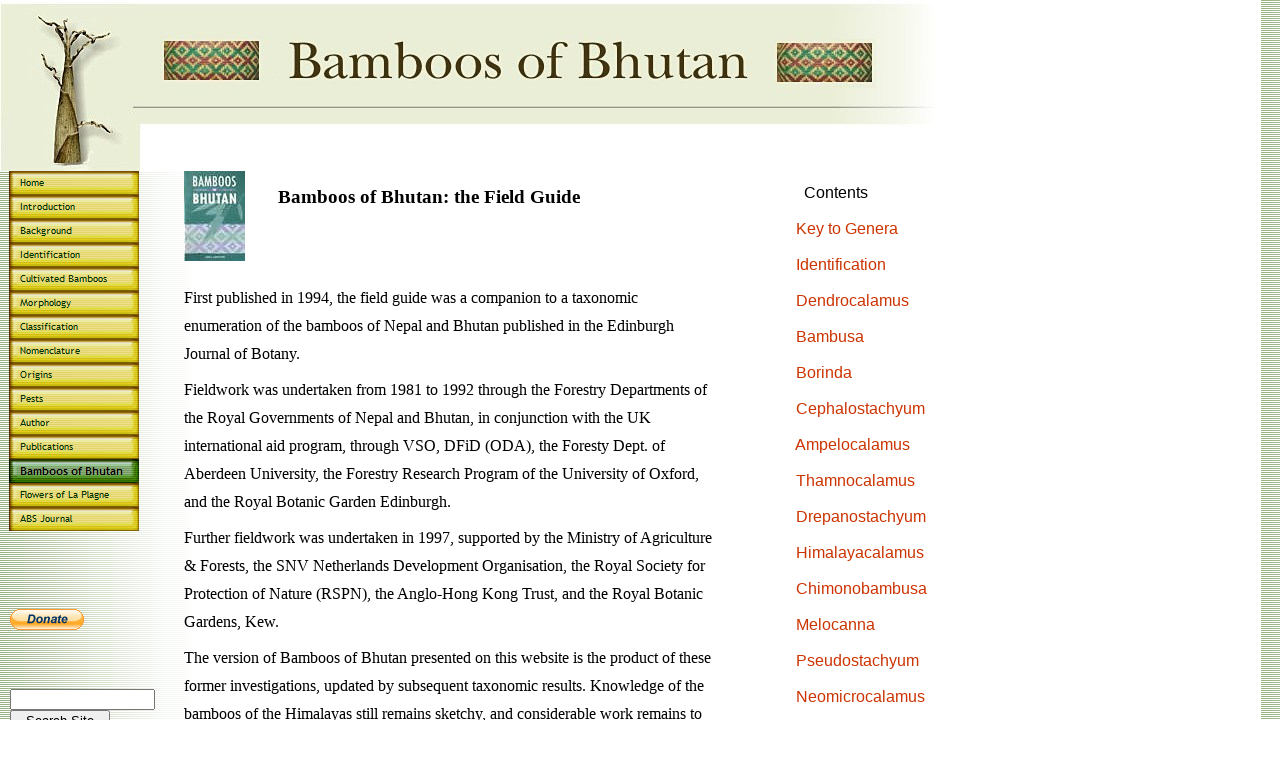

--- FILE ---
content_type: text/html
request_url: http://bamboo-identification.co.uk/html/bamboos_of_bhutan.html
body_size: 9428
content:

<!DOCTYPE HTML PUBLIC "-//W3C//DTD HTML 4.01 Transitional//EN">
<html>
<head>
<title>Bamboos of Bhutan</title>
<meta http-equiv="Content-Type" content="text/html; charset=ISO-8859-1">
<meta name="Generator" content="NetObjects Fusion 10 for Windows"><META NAME="author" CONTENT="Chris Stapleton">
<META NAME="expires" CONTENT="NEVER">
<META NAME="publisher" CONTENT="Chris Stapleton">
<META NAME="copyright" CONTENT="Chris Stapleton">
<META NAME="page-topic" CONTENT="Home and Garden">
<META NAME="keywords" CONTENT="bamboo identification, Bhutanese bamboo, Bhutan">
<META NAME="description" CONTENT="Identification guide for bamboos of Bhutan">
<META NAME="page-type" CONTENT="Educational">
<META NAME="robots" CONTENT="INDEX,FOLLOW">
<META NAME="audience" CONTENT="All">
<script type="text/javascript">
<!--
var F_A,F_B,F_CH,F_CL,F_DB,F_E,F_F,F_L,F_MT,F_MV,F_R,F_SE,F_SU,F_U,F_HR,F_MU,F_MD;
function F_e(){} function F_n(){} function F_onLoaded(){}
function F_loadRollover(){} function F_roll(){}
//-->
</script>
<script type="text/javascript">
<!--
document.write("<script src=\"../assets/validation.js\"><\/script>");
document.write("<script src=\"../assets/script.js\"><\/script>");
document.write("<script src=\"../assets/effects.js\"><\/script>");
//-->
</script>
<script type="text/javascript" src="../assets/rollover.js"></script>
<script type="text/javascript">
<!--
function F_doLoaded() {
	document.main = new F_cMain();
	document.objectModel = new Object();
	F_OM('Layout','LayoutLYR', 'doc', '', new Array());
	F_OM('LayoutRegion13' , 'LayoutRegion13LYR', 'lyr', 'Layout',new Array(
	'Mouse Over','LayoutRegion13','help','',1),'',0);
	F_pageLoaded('Layout');
}
//-->
</script>
<link rel="stylesheet" type="text/css" href="../html/fusion.css"><link rel="stylesheet" type="text/css" href="../html/style.css"><link rel="stylesheet" type="text/css" href="../html/site.css"><style type="text/css" title="NOF_STYLE_SHEET">
<!--
div#LayoutLYR { }

div#NavigationBar1_1LYR { 
position:absolute; visibility:hidden; top:0; left:0; z-index:1001;
}
div#NavigationBar1_2LYR { 
position:absolute; visibility:hidden; top:0; left:0; z-index:1002;
}
div#NavigationBar1_3LYR { 
position:absolute; visibility:hidden; top:0; left:0; z-index:1003;
}
div#NavigationBar1_4LYR { 
position:absolute; visibility:hidden; top:0; left:0; z-index:1004;
}
div#NavigationBar1_5LYR { 
position:absolute; visibility:hidden; top:0; left:0; z-index:1005;
}
div#NavigationBar1_6LYR { 
position:absolute; visibility:hidden; top:0; left:0; z-index:1006;
}
div#NavigationBar1_7LYR { 
position:absolute; visibility:hidden; top:0; left:0; z-index:1007;
}
div#NavigationBar1_8LYR { 
position:absolute; visibility:hidden; top:0; left:0; z-index:1008;
}
div#NavigationBar1_9LYR { 
position:absolute; visibility:hidden; top:0; left:0; z-index:1009;
}
div#NavigationBar1_10LYR { 
position:absolute; visibility:hidden; top:0; left:0; z-index:1010;
}
div#NavigationBar1_11LYR { 
position:absolute; visibility:hidden; top:0; left:0; z-index:1011;
}
div#NavigationBar1_12LYR { 
position:absolute; visibility:hidden; top:0; left:0; z-index:1012;
}
div#NavigationBar1_13LYR { 
position:absolute; visibility:hidden; top:0; left:0; z-index:1013;
}
div#NavigationBar1_14LYR { 
position:absolute; visibility:hidden; top:0; left:0; z-index:1014;
}
div#NavigationBar1_15LYR { 
position:absolute; visibility:hidden; top:0; left:0; z-index:1015;
}
div#NavigationBar1_16LYR { 
position:absolute; visibility:hidden; top:0; left:0; z-index:1016;
}
div#NavigationBar1_17LYR { 
position:absolute; visibility:hidden; top:0; left:0; z-index:1017;
}
div#NavigationBar1_18LYR { 
position:absolute; visibility:hidden; top:0; left:0; z-index:1018;
}
div#NavigationBar1_19LYR { 
position:absolute; visibility:hidden; top:0; left:0; z-index:1019;
}
div#NavigationBar1_20LYR { 
position:absolute; visibility:hidden; top:0; left:0; z-index:1020;
}
div#NavigationBar1_21LYR { 
position:absolute; visibility:hidden; top:0; left:0; z-index:1021;
}
div#NavigationBar1_22LYR { 
position:absolute; visibility:hidden; top:0; left:0; z-index:1022;
}
div#NavigationBar1_23LYR { 
position:absolute; visibility:hidden; top:0; left:0; z-index:1023;
}
div#NavigationBar1_24LYR { 
position:absolute; visibility:hidden; top:0; left:0; z-index:1024;
}
div#NavigationBar1_25LYR { 
position:absolute; visibility:hidden; top:0; left:0; z-index:1025;
}
div#NavigationBar1_26LYR { 
position:absolute; visibility:hidden; top:0; left:0; z-index:1026;
}
div#NavigationBar1_27LYR { 
position:absolute; visibility:hidden; top:0; left:0; z-index:1027;
}
div#NavigationBar1_28LYR { 
position:absolute; visibility:hidden; top:0; left:0; z-index:1028;
}
div#NavigationBar1_29LYR { 
position:absolute; visibility:hidden; top:0; left:0; z-index:1029;
}
div#NavigationBar1_30LYR { 
position:absolute; visibility:hidden; top:0; left:0; z-index:1030;
}
div#NavigationBar1_31LYR { 
position:absolute; visibility:hidden; top:0; left:0; z-index:1031;
}
div#NavigationBar1_32LYR { 
position:absolute; visibility:hidden; top:0; left:0; z-index:1032;
}
div#NavigationBar1_33LYR { 
position:absolute; visibility:hidden; top:0; left:0; z-index:1033;
}
div#NavigationBar1_34LYR { 
position:absolute; visibility:hidden; top:0; left:0; z-index:1034;
}
div#NavigationBar1_35LYR { 
position:absolute; visibility:hidden; top:0; left:0; z-index:1035;
}
div#NavigationBar1_36LYR { 
position:absolute; visibility:hidden; top:0; left:0; z-index:1036;
}
div#NavigationBar1_37LYR { 
position:absolute; visibility:hidden; top:0; left:0; z-index:1037;
}
div#NavigationBar1_38LYR { 
position:absolute; visibility:hidden; top:0; left:0; z-index:1038;
}
div#NavigationBar1_39LYR { 
position:absolute; visibility:hidden; top:0; left:0; z-index:1039;
}
div#NavigationBar1_40LYR { 
position:absolute; visibility:hidden; top:0; left:0; z-index:1040;
}
div#NavigationBar1_41LYR { 
position:absolute; visibility:hidden; top:0; left:0; z-index:1041;
}
div#NavigationBar1_42LYR { 
position:absolute; visibility:hidden; top:0; left:0; z-index:1042;
}
div#NavigationBar1_43LYR { 
position:absolute; visibility:hidden; top:0; left:0; z-index:1043;
}
div#NavigationBar1_44LYR { 
position:absolute; visibility:hidden; top:0; left:0; z-index:1044;
}
div#NavigationBar1_45LYR { 
position:absolute; visibility:hidden; top:0; left:0; z-index:1045;
}
div#NavigationBar1_46LYR { 
position:absolute; visibility:hidden; top:0; left:0; z-index:1046;
}
div#NavigationBar1_47LYR { 
position:absolute; visibility:hidden; top:0; left:0; z-index:1047;
}
div#NavigationBar1_48LYR { 
position:absolute; visibility:hidden; top:0; left:0; z-index:1048;
}
div#NavigationBar1_49LYR { 
position:absolute; visibility:hidden; top:0; left:0; z-index:1049;
}
div#NavigationBar1_50LYR { 
position:absolute; visibility:hidden; top:0; left:0; z-index:1050;
}
div#NavigationBar1_51LYR { 
position:absolute; visibility:hidden; top:0; left:0; z-index:1051;
}
div#LayoutRegion13LYR { position:relative; top:0; left:0; width:130px; height:63px; z-index:1; }
-->
</style>

</head>
<body onload="F_onLoaded();" style="margin: 0px;">
 <div id="LayoutLYR">
 <table border="0" cellspacing="0" cellpadding="0" width="938">
  <tr valign="top" align="left">
   <td height="171" width="938"><img id="Picture15" height="171" width="938" src="../assets/images/banner8_Bob_3.jpg" border="0" alt="" usemap="#map0"><map name="map0" id="map0"><area shape="rect" alt="Home" title="Home" coords="4,7,135,169" href="../index.html"></map></td>
  </tr>
 </table>
 <table cellpadding="0" cellspacing="0" border="0" width="938">
  <tr valign="top" align="left">
   <td>
    <table border="0" cellspacing="0" cellpadding="0" width="140">
     <tr valign="top" align="left">
      <td height="360"></td>
      <td colspan="4" width="130">
       <table id="NavigationBar1" border="0" cellspacing="0" cellpadding="0" width="130">
        <tr valign="top" align="left">
         <td width="130" height="24"><a href="../index.html" style="cursor:hand; text-decoration:none;" onmouseover="F_loadRollover('NavigationButton1','',0);F_roll('NavigationButton1',1)" onmouseout="F_roll('NavigationButton1',0)"><img id="NavigationButton1" name="NavigationButton1" height="24" width="130" src="../assets/images/autogen/Home_Np1_1.gif" onmouseover="F_loadRollover(this,'Home_NRp2_1.gif',0)" border="0" alt="Home" title="Home"></a></td>
        </tr>
        <tr valign="top" align="left">
         <td width="130" height="24"><a href="../html/introduction.html" style="cursor:hand; text-decoration:none;" onmouseover="F_loadRollover('NavigationButton2','',0);F_roll('NavigationButton2',1)" onmouseout="F_roll('NavigationButton2',0)"><img id="NavigationButton2" name="NavigationButton2" height="24" width="130" src="../assets/images/autogen/Introduction_Np1_1.gif" onmouseover="F_loadRollover(this,'Introduction_NRp2_1.gif',new Array('NavigationBar1_1', 'vertical', 'right', 135, 0))" border="0" alt="Introduction" title="Introduction"></a></td>
        </tr>
        <tr valign="top" align="left">
         <td width="130" height="24"><a href="../html/background.html" style="cursor:hand; text-decoration:none;" onmouseover="F_loadRollover('NavigationButton3','',0);F_roll('NavigationButton3',1)" onmouseout="F_roll('NavigationButton3',0)"><img id="NavigationButton3" name="NavigationButton3" height="24" width="130" src="../assets/images/autogen/Background_Np1_2.gif" onmouseover="F_loadRollover(this,'Background_NRp2_2.gif',0)" border="0" alt="Background" title="Background"></a></td>
        </tr>
        <tr valign="top" align="left">
         <td width="130" height="24"><a href="../html/identification.html" style="cursor:hand; text-decoration:none;" onmouseover="F_loadRollover('NavigationButton4','',0);F_roll('NavigationButton4',1)" onmouseout="F_roll('NavigationButton4',0)"><img id="NavigationButton4" name="NavigationButton4" height="24" width="130" src="../assets/images/autogen/Identification_Np1_1.gif" onmouseover="F_loadRollover(this,'Identification_NRp2_1.gif',new Array('NavigationBar1_2', 'vertical', 'right', 135, 0))" border="0" alt="Identification" title="Identification"></a></td>
        </tr>
        <tr valign="top" align="left">
         <td width="130" height="24"><a href="../html/flora_of_n_america.html" style="cursor:hand; text-decoration:none;" onmouseover="F_loadRollover('NavigationButton5','',0);F_roll('NavigationButton5',1)" onmouseout="F_roll('NavigationButton5',0)"><img id="NavigationButton5" name="NavigationButton5" height="24" width="130" src="../assets/images/autogen/Cultivated_Bamboos_Np1_2.gif" onmouseover="F_loadRollover(this,'Cultivated_Bamboos_NRp2_2.gif',new Array('NavigationBar1_3', 'vertical', 'right', 135, 0))" border="0" alt="Cultivated Bamboos" title="Cultivated Bamboos"></a></td>
        </tr>
        <tr valign="top" align="left">
         <td width="130" height="24"><a href="../html/morphology.html" style="cursor:hand; text-decoration:none;" onmouseover="F_loadRollover('NavigationButton6','',0);F_roll('NavigationButton6',1)" onmouseout="F_roll('NavigationButton6',0)"><img id="NavigationButton6" name="NavigationButton6" height="24" width="130" src="../assets/images/autogen/Morphology_Np1_1.gif" onmouseover="F_loadRollover(this,'Morphology_NRp2_1.gif',new Array('NavigationBar1_4', 'vertical', 'right', 135, 0))" border="0" alt="Morphology" title="Morphology"></a></td>
        </tr>
        <tr valign="top" align="left">
         <td width="130" height="24"><a href="../html/classification.html" style="cursor:hand; text-decoration:none;" onmouseover="F_loadRollover('NavigationButton7','',0);F_roll('NavigationButton7',1)" onmouseout="F_roll('NavigationButton7',0)"><img id="NavigationButton7" name="NavigationButton7" height="24" width="130" src="../assets/images/autogen/Classification_Np1_1.gif" onmouseover="F_loadRollover(this,'Classification_NRp2_1.gif',new Array('NavigationBar1_5', 'vertical', 'right', 135, 0))" border="0" alt="Classification" title="Classification"></a></td>
        </tr>
        <tr valign="top" align="left">
         <td width="130" height="24"><a href="../html/nomenclature.html" style="cursor:hand; text-decoration:none;" onmouseover="F_loadRollover('NavigationButton8','',0);F_roll('NavigationButton8',1)" onmouseout="F_roll('NavigationButton8',0)"><img id="NavigationButton8" name="NavigationButton8" height="24" width="130" src="../assets/images/autogen/Nomenclature_Np1_1.gif" onmouseover="F_loadRollover(this,'Nomenclature_NRp2_1.gif',new Array('NavigationBar1_6', 'vertical', 'right', 135, 0))" border="0" alt="Nomenclature" title="Nomenclature"></a></td>
        </tr>
        <tr valign="top" align="left">
         <td width="130" height="24"><a href="../html/origins.html" style="cursor:hand; text-decoration:none;" onmouseover="F_loadRollover('NavigationButton9','',0);F_roll('NavigationButton9',1)" onmouseout="F_roll('NavigationButton9',0)"><img id="NavigationButton9" name="NavigationButton9" height="24" width="130" src="../assets/images/autogen/Origins_Np1_2.gif" onmouseover="F_loadRollover(this,'Origins_NRp2_2.gif',0)" border="0" alt="Origins" title="Origins"></a></td>
        </tr>
        <tr valign="top" align="left">
         <td width="130" height="24"><a href="../html/pests.html" style="cursor:hand; text-decoration:none;" onmouseover="F_loadRollover('NavigationButton10','',0);F_roll('NavigationButton10',1)" onmouseout="F_roll('NavigationButton10',0)"><img id="NavigationButton10" name="NavigationButton10" height="24" width="130" src="../assets/images/autogen/Pests_Np1_2.gif" onmouseover="F_loadRollover(this,'Pests_NRp2_2.gif',0)" border="0" alt="Pests" title="Pests"></a></td>
        </tr>
        <tr valign="top" align="left">
         <td width="130" height="24"><a href="../html/about_the_author.html" style="cursor:hand; text-decoration:none;" onmouseover="F_loadRollover('NavigationButton11','',0);F_roll('NavigationButton11',1)" onmouseout="F_roll('NavigationButton11',0)"><img id="NavigationButton11" name="NavigationButton11" height="24" width="130" src="../assets/images/autogen/Author_Np1_2.gif" onmouseover="F_loadRollover(this,'Author_NRp2_2.gif',0)" border="0" alt="Author" title="Author"></a></td>
        </tr>
        <tr valign="top" align="left">
         <td width="130" height="24"><a href="../html/publications.html" style="cursor:hand; text-decoration:none;" onmouseover="F_loadRollover('NavigationButton12','',0);F_roll('NavigationButton12',1)" onmouseout="F_roll('NavigationButton12',0)"><img id="NavigationButton12" name="NavigationButton12" height="24" width="130" src="../assets/images/autogen/Publications_Np1_2.gif" onmouseover="F_loadRollover(this,'Publications_NRp2_2.gif',0)" border="0" alt="Publications" title="Publications"></a></td>
        </tr>
        <tr valign="top" align="left">
         <td width="130" height="24"><a href="../html/bamboos_of_bhutan.html" style="cursor:hand; text-decoration:none;" onmouseover="F_loadRollover('NavigationButton13','',0);F_roll('NavigationButton13',1)" onmouseout="F_roll('NavigationButton13',0)"><img id="NavigationButton13" name="NavigationButton13" height="24" width="130" src="../assets/images/autogen/Bamboos_of_Bhutan_Hp3_1.gif" onmouseover="F_loadRollover(this,'Bamboos_of_Bhutan_HRp4_1.gif',new Array('NavigationBar1_7', 'vertical', 'right', 135, 0))" border="0" alt="Bamboos of Bhutan" title="Bamboos of Bhutan"></a></td>
        </tr>
        <tr valign="top" align="left">
         <td width="130" height="24"><a href="../html/flowers_of_la_plagne.html" style="cursor:hand; text-decoration:none;" onmouseover="F_loadRollover('NavigationButton14','',0);F_roll('NavigationButton14',1)" onmouseout="F_roll('NavigationButton14',0)"><img id="NavigationButton14" name="NavigationButton14" height="24" width="130" src="../assets/images/autogen/Flowers_of_La_Plagne_Np1_2.gif" onmouseover="F_loadRollover(this,'Flowers_of_La_Plagne_NRp2_2.gif',0)" border="0" alt="Flowers of La Plagne" title="Flowers of La Plagne"></a></td>
        </tr>
        <tr valign="top" align="left">
         <td width="130" height="24"><a href="../html/abs_journal.html" style="cursor:hand; text-decoration:none;" onmouseover="F_loadRollover('NavigationButton15','',0);F_roll('NavigationButton15',1)" onmouseout="F_roll('NavigationButton15',0)"><img id="NavigationButton15" name="NavigationButton15" height="24" width="130" src="../assets/images/autogen/ABS_Journal_Np1_2.gif" onmouseover="F_loadRollover(this,'ABS_Journal_NRp2_2.gif',new Array('NavigationBar1_8', 'vertical', 'right', 135, 0))" border="0" alt="ABS Journal" title="ABS Journal"></a></td>
        </tr>
       </table>
      </td>
      <td></td>
     </tr>
     <tr valign="top" align="left">
      <td width="9" height="78"><img src="../assets/images/autogen/clearpixel.gif" width="9" height="1" border="0" alt=""></td>
      <td width="1"><img src="../assets/images/autogen/clearpixel.gif" width="1" height="1" border="0" alt=""></td>
      <td width="5"><img src="../assets/images/autogen/clearpixel.gif" width="5" height="1" border="0" alt=""></td>
      <td></td>
      <td width="29"><img src="../assets/images/autogen/clearpixel.gif" width="29" height="1" border="0" alt=""></td>
      <td width="1"><img src="../assets/images/autogen/clearpixel.gif" width="1" height="1" border="0" alt=""></td>
     </tr>
     <tr valign="top" align="left">
      <td colspan="2" height="63"></td>
      <td colspan="4" width="130"><div id="LayoutRegion13LYR"  onmouseover="return(F_e('LayoutRegion13', F_MV))"><form action="https://www.paypal.com/donate" method="post" target="_top">
<input type="hidden" name="hosted_button_id" value="L2QQT3EAPBD32" />
<input type="image" src="https://www.paypalobjects.com/en_GB/i/btn/btn_donate_SM.gif" border="0" name="submit" title="PayPal - The safer, easier way to pay online!" alt="Donate with PayPal button" />
<img alt="" border="0" src="https://www.paypal.com/en_GB/i/scr/pixel.gif" width="1" height="1" />
</form></div>
      </td>
     </tr>
     <tr valign="top" align="left">
      <td colspan="6" height="9"></td>
     </tr>
     <tr valign="top" align="left">
      <td colspan="2"></td>
      <td colspan="4" width="130" class="TextObject">
       <p style="margin-bottom: 0px;"><FORM ACTION="http://search.freefind.com/find.html" METHOD="GET" accept-charset="utf-8" target="_self">
<FONT size=1 face="arial,helvetica" >
<INPUT TYPE="HIDDEN" NAME="id" VALUE="18361160">
<INPUT TYPE="HIDDEN" NAME="pageid" VALUE="r">
<INPUT TYPE="HIDDEN" NAME="mode" VALUE="ALL">
<INPUT type="HIDDEN" name="n" value="0">
<INPUT TYPE="HIDDEN" NAME="_charset_" VALUE="">
<INPUT TYPE="HIDDEN" NAME="bcd" VALUE="&#247;">
<INPUT TYPE="TEXT" NAME="query" SIZE="16"><small> 
<INPUT TYPE="SUBMIT" VALUE="  Search Site  "><br>
</small>powered by <A HREF="http://www.freefind.com">
FreeFind</A></font></FORM>&nbsp;</p>
      </td>
     </tr>
     <tr valign="top" align="left">
      <td colspan="6" height="4"></td>
     </tr>
     <tr valign="top" align="left">
      <td colspan="3" height="30"></td>
      <td width="95"><a href="http://get.adobe.com/uk/reader/otherversions/" target="_blank"><img id="Picture43" height="30" width="95" src="../assets/images/Adobe_Reader_y2802.jpg" border="0" alt="Download for reading PDF documents" title="Download for reading PDF documents"></a></td>
      <td colspan="2"></td>
     </tr>
    </table>
   </td>
   <td>
    <table cellpadding="0" cellspacing="0" border="0" width="798">
     <tr valign="top" align="left">
      <td>
       <table cellpadding="0" cellspacing="0" border="0" width="512">
        <tr valign="top" align="left">
         <td>
          <table border="0" cellspacing="0" cellpadding="0" width="90">
           <tr valign="top" align="left">
            <td width="29" height="90"><img src="../assets/images/autogen/clearpixel.gif" width="29" height="1" border="0" alt=""></td>
            <td width="61"><img id="Picture47" height="90" width="61" src="../assets/images/autogen/a_bamboos_of_bhutan.jpg" border="0" alt="bamboos_of_bhutan" title="bamboos_of_bhutan"></td>
           </tr>
          </table>
         </td>
         <td>
          <table border="0" cellspacing="0" cellpadding="0" width="422">
           <tr valign="top" align="left">
            <td width="33" height="8"><img src="../assets/images/autogen/clearpixel.gif" width="33" height="1" border="0" alt=""></td>
            <td width="389"><img src="../assets/images/autogen/clearpixel.gif" width="389" height="1" border="0" alt=""></td>
           </tr>
           <tr valign="top" align="left">
            <td></td>
            <td width="389" class="TextObject">
             <p style="text-align: left;"><b><span style="font-family: Georgia, Palatino, 'Times New Roman', Times, Serif; font-size: 14pt;">Bamboos of Bhutan: the Field Guide</span></b></p>
             <p style="text-align: left; margin-bottom: 0px;"><span style="font-family: Georgia, Palatino, 'Times New Roman', Times, Serif;"></span>&nbsp;</p>
            </td>
           </tr>
          </table>
         </td>
        </tr>
       </table>
       <table border="0" cellspacing="0" cellpadding="0" width="557">
        <tr valign="top" align="left">
         <td width="29" height="15"><img src="../assets/images/autogen/clearpixel.gif" width="29" height="1" border="0" alt=""></td>
         <td width="528"><img src="../assets/images/autogen/clearpixel.gif" width="528" height="1" border="0" alt=""></td>
        </tr>
        <tr valign="top" align="left">
         <td></td>
         <td width="528" class="TextObject">
          <p style="line-height: 1.8em; text-align: left;"><span style="font-family: Georgia, Palatino, 'Times New Roman', Times, Serif;">First published in 1994, the field guide was a companion to a taxonomic enumeration of the bamboos of Nepal and Bhutan published in the Edinburgh Journal of Botany. </span></p>
          <p style="line-height: 1.8em; text-align: left;"><span style="font-family: Georgia, Palatino, 'Times New Roman', Times, Serif;">Fieldwork was undertaken&nbsp;from 1981 to 1992 through the Forestry Departments of the Royal Governments of Nepal and Bhutan, in conjunction with the UK international aid program, through VSO, DFiD (ODA), the Foresty Dept. of Aberdeen University, the Forestry Research Program of the University of Oxford, and the Royal Botanic Garden Edinburgh.</span></p>
          <p style="line-height: 1.8em; text-align: left; margin-bottom: 0px;"><span style="font-family: Georgia, Palatino, 'Times New Roman', Times, Serif;">Further fieldwork was undertaken in 1997, supported by the Ministry of Agriculture &amp; Forests, the SNV Netherlands Development Organisation, the Royal Society for Protection of Nature (RSPN), the Anglo-Hong Kong Trust, and the Royal Botanic Gardens, Kew.</span></p>
         </td>
        </tr>
       </table>
       <table border="0" cellspacing="0" cellpadding="0" width="557">
        <tr valign="top" align="left">
         <td width="29"><img src="../assets/images/autogen/clearpixel.gif" width="29" height="1" border="0" alt=""></td>
         <td width="528" class="TextObject">
          <p style="line-height: 1.8em; text-align: left;"><span style="font-family: Georgia, Palatino, 'Times New Roman', Times, Serif;">The version of Bamboos of Bhutan presented on this website is the product of these former investigations, updated by subsequent taxonomic results. Knowledge of the bamboos of the Himalayas still remains sketchy, and considerable work remains to verify the occurrence, determine the correct identification, and to refine knowledge of the characteristics and the distribution of the bamboos suggested here. </span></p>
          <p style="line-height: 1.8em; text-align: left; margin-bottom: 0px;"><span style="font-family: Georgia, Palatino, 'Times New Roman', Times, Serif;">The Bamboos of Bhutan Facebook Group is now actively exploring Bhutan&#8217;s bamboos further.&nbsp;Join the Facebook Group to find out more and to contribute to knowledge of Bhutan&#8217;s bamboo resources.</span></p>
         </td>
        </tr>
       </table>
      </td>
      <td>
       <table border="0" cellspacing="0" cellpadding="0">
        <tr valign="top" align="left">
         <td width="48"><img src="../assets/images/autogen/clearpixel.gif" width="48" height="1" border="0" alt=""></td>
         <td width="154">
          <table id="Table1" border="0" cellspacing="0" cellpadding="0" width="154" style="border-left-color:  rgb(241,241,241); border-left-style: solid; border-top-color:  rgb(241,241,241); border-top-style: solid; border-right-color:  rgb(241,241,241); border-right-style: solid; border-bottom-color:  rgb(241,241,241); border-bottom-style: solid; height: 576px;">
           <tr valign="middle" style="height: 36px;">
            <td width="154">
             <p style="text-align: left; margin-bottom: 0px;">&nbsp;&nbsp;&nbsp; Contents&nbsp;</p>
            </td>
           </tr>
           <tr valign="middle" style="height: 36px;">
            <td>
             <p style="margin-bottom: 0px;">&nbsp; <span style="margin-top: 3px; margin-bottom: 3px;"></span><a href="../html/key_to_genera.html"><span style="line-height: 10pt; margin-top: 0px; margin-bottom: 0px;">Key to Genera</span></a></p>
            </td>
           </tr>
           <tr style="height: 36px;">
            <td>
             <p style="margin-bottom: 0px;">&nbsp; <a href="../html/identifying_bamboos.html">Identification</a></p>
            </td>
           </tr>
           <tr valign="middle" style="height: 36px;">
            <td>
             <p style="margin-bottom: 0px;">&nbsp; <a href="../html/dendrocalamus.html">Dendrocalamus</a></p>
            </td>
           </tr>
           <tr valign="middle" style="height: 36px;">
            <td>
             <p style="margin-bottom: 0px;">&nbsp; <a href="../html/bambusa.html">Bambusa</a></p>
            </td>
           </tr>
           <tr valign="middle" style="height: 36px;">
            <td>
             <p style="margin-bottom: 0px;">&nbsp; <a href="../html/borinda1.html">Borinda</a></p>
            </td>
           </tr>
           <tr valign="middle" style="height: 36px;">
            <td>
             <p style="margin-bottom: 0px;">&nbsp; <a href="../html/cephalostachyum.html">Cephalostachyum</a></p>
            </td>
           </tr>
           <tr valign="middle" style="height: 36px;">
            <td>
             <p style="margin-bottom: 0px;">&nbsp; <a href="../html/ampelocalamus.html">Ampelocalamus</a></p>
            </td>
           </tr>
           <tr valign="middle" style="height: 36px;">
            <td>
             <p style="margin-bottom: 0px;">&nbsp; <a href="../html/thamnocalamus_.html">Thamnocalamus</a></p>
            </td>
           </tr>
           <tr valign="middle" style="height: 36px;">
            <td>
             <p style="margin-bottom: 0px;">&nbsp; <a href="../html/drepanostachyum_.html">Drepanostachyum</a></p>
            </td>
           </tr>
           <tr valign="middle" style="height: 36px;">
            <td>
             <p style="margin-bottom: 0px;">&nbsp; <a href="../html/himalayacalamus1.html">Himalayacalamus</a></p>
            </td>
           </tr>
           <tr valign="middle" style="height: 36px;">
            <td>
             <p style="margin-bottom: 0px;">&nbsp; <a href="../html/chimonobambusa1.html">Chimonobambusa</a></p>
            </td>
           </tr>
           <tr valign="middle" style="height: 36px;">
            <td>
             <p style="margin-bottom: 0px;">&nbsp; <a href="../html/melocanna_.html">Melocanna</a></p>
            </td>
           </tr>
           <tr valign="middle" style="height: 36px;">
            <td>
             <p style="margin-bottom: 0px;">&nbsp; <a href="../html/pseudostachyum.html">Pseudostachyum</a></p>
            </td>
           </tr>
           <tr valign="middle" style="height: 36px;">
            <td>
             <p style="margin-bottom: 0px;">&nbsp; <a href="../html/neomicrocalamus_.html">Neomicrocalamus</a></p>
            </td>
           </tr>
           <tr valign="middle" style="height: 36px;">
            <td>
             <p style="margin-bottom: 0px;">&nbsp; <a href="../html/yushania1.html">Yushania</a></p>
            </td>
           </tr>
           <tr valign="middle" style="height: 36px;">
            <td>
             <p style="margin-bottom: 0px;">&nbsp; <a href="../html/sarocalamus1.html">Sarocalamus</a></p>
            </td>
           </tr>
          </table>
         </td>
        </tr>
       </table>
       <table border="0" cellspacing="0" cellpadding="0" width="200">
        <tr valign="top" align="left">
         <td width="50" height="73"><img src="../assets/images/autogen/clearpixel.gif" width="50" height="1" border="0" alt=""></td>
         <td></td>
         <td width="65"><img src="../assets/images/autogen/clearpixel.gif" width="65" height="1" border="0" alt=""></td>
        </tr>
        <tr valign="top" align="left">
         <td></td>
         <td colspan="2" width="150" class="TextObject">
          <p style="text-align: left; margin-bottom: 0px;"><span style="font-family: Arial,Helvetica,Geneva,Sans-serif;">Bamboos of Bhutan (BOB)</span></p>
         </td>
        </tr>
        <tr valign="top" align="left">
         <td height="26"></td>
         <td width="85"><a href="https://www.facebook.com/groups/366525797278440/about/" target="_blank"><img id="Picture48" height="26" width="85" src="../assets/images/facebook_badge.jpg" border="0" alt="facebook_badge" title="facebook_badge"></a></td>
         <td></td>
        </tr>
       </table>
      </td>
     </tr>
    </table>
    <table border="0" cellspacing="0" cellpadding="0">
     <tr valign="top" align="left">
      <td width="53" height="294"><img src="../assets/images/autogen/clearpixel.gif" width="53" height="1" border="0" alt=""></td>
      <td></td>
     </tr>
     <tr valign="top" align="left">
      <td></td>
      <td width="695" class="TextNavBar" style="text-align: center;">[<a href="../index.html">Home</a>] [<a href="../html/introduction.html">Introduction</a>] [<a href="../html/background.html">Background</a>] [<a href="../html/identification.html">Identification</a>] [<a href="../html/flora_of_n_america.html">Cultivated&nbsp;Bamboos</a>] [<a href="../html/morphology.html">Morphology</a>] [<a href="../html/classification.html">Classification</a>] [<a href="../html/nomenclature.html">Nomenclature</a>] [<a href="../html/origins.html">Origins</a>] [<a href="../html/pests.html">Pests</a>] [<a href="../html/about_the_author.html">Author</a>] [<a href="../html/publications.html">Publications</a>] [<a href="../html/bamboos_of_bhutan.html">Bamboos&nbsp;of&nbsp;Bhutan</a>] [<a href="../html/key_to_genera.html">Key&nbsp;to&nbsp;Genera</a>] [<a href="../html/identifying_bamboos.html">Identifying&nbsp;bamboos</a>] [<a href="../html/dendrocalamus.html">Dendrocalamus</a>] [<a href="../html/bambusa.html">Bambusa</a>] [<a href="../html/borinda1.html">Borinda</a>] [<a href="../html/cephalostachyum.html">Cephalostachyum</a>] [<a href="../html/ampelocalamus.html">Ampelocalamus</a>] [<a href="../html/thamnocalamus_.html">Thamnocalamus</a>] [<a href="../html/drepanostachyum_.html">Drepanostachyum</a>] [<a href="../html/himalayacalamus1.html">Himalayacalamus</a>] [<a href="../html/chimonobambusa1.html">Chimonobambusa</a>] [<a href="../html/melocanna_.html">Melocanna</a>] [<a href="../html/pseudostachyum.html">Pseudostachyum</a>] [<a href="../html/neomicrocalamus_.html">Neomicrocalamus</a>] [<a href="../html/yushania1.html">Yushania</a>] [<a href="../html/sarocalamus1.html">Sarocalamus</a>] [<a href="../html/flowers_of_la_plagne.html">Flowers&nbsp;of&nbsp;La&nbsp;Plagne</a>] [<a href="../html/abs_journal.html">ABS&nbsp;Journal</a>]</td>
     </tr>
    </table>
   </td>
  </tr>
 </table>
 </div>
 <script type="text/javascript">
 var C_MENU_BORDER = 0;
 var C_MENU_SPACING = 0;
 var C_MENU_BGCOLOR = "";
 var C_MENU_AUTO_CLOSE = false;
 new NOF_Menu(
 new NOF_Main_Menu(new NOF_Menu_Item('NavigationBar1_1', 'vertical', 'right', 135, 0, 
 new NOF_Menu_Button('../html/news1.html','../assets/images/autogen/News_Ns1_1.gif','../assets/images/autogen/News_NRs2_1.gif',
 new NOF_Menu_Item('NavigationBar1_51', 'vertical', 'right', 135, 0, new NOF_Menu_Button('../html/dragon_head_bamboo.html','../assets/images/autogen/Dragon_Head_Bamboo_Ns1.gif','../assets/images/autogen/Dragon_Head_Bamboo_NRs2.gif'))
 )))
 , new NOF_Main_Menu(new NOF_Menu_Item('NavigationBar1_2', 'vertical', 'right', 135, 0, 
 new NOF_Menu_Button('../html/photos___drawings.html','../assets/images/autogen/Photos___Drawings_Ns1_1.gif','../assets/images/autogen/Photos___Drawings_NRs2_1.gif',
 new NOF_Menu_Item('NavigationBar1_47', 'vertical', 'right', 135, 0, new NOF_Menu_Button('../html/imposters.html','../assets/images/autogen/Imposters_Ns1.gif','../assets/images/autogen/Imposters_NRs2.gif'))
 ),new NOF_Menu_Button('../html/descriptions.html','../assets/images/autogen/Descriptions_Ns1_1.gif','../assets/images/autogen/Descriptions_NRs2_1.gif',
 new NOF_Menu_Item('NavigationBar1_48', 'vertical', 'right', 135, 0, new NOF_Menu_Button('../html/formal_descriptions.html','../assets/images/autogen/Formal_Descriptions_Ns1.gif','../assets/images/autogen/Formal_Descriptions_NRs2.gif'))
 ),new NOF_Menu_Button('../html/living_collections.html','../assets/images/autogen/Living_Collections_Ns1_1.gif','../assets/images/autogen/Living_Collections_NRs2_1.gif'),new NOF_Menu_Button('../html/books.html','../assets/images/autogen/Books_Ns1_1.gif','../assets/images/autogen/Books_NRs2_1.gif'),new NOF_Menu_Button('../html/keys.html','../assets/images/autogen/Keys_Ns1_1.gif','../assets/images/autogen/Keys_NRs2_1.gif',
 new NOF_Menu_Item('NavigationBar1_49', 'vertical', 'right', 135, 0, new NOF_Menu_Button('../html/cultivated_genera.html','../assets/images/autogen/Cultivated_Genera_Ns1.gif','../assets/images/autogen/Cultivated_Genera_NRs2.gif',
 new NOF_Menu_Item('NavigationBar1_50', 'vertical', 'right', 135, 0, null)
 ))
 ),new NOF_Menu_Button('../html/herbaria.html','../assets/images/autogen/Herbaria_Ns1_1.gif','../assets/images/autogen/Herbaria_NRs2_1.gif'),new NOF_Menu_Button('../html/advice__consultancy.html','../assets/images/autogen/Advice__Consultancy_Ns1_1.gif','../assets/images/autogen/Advice__Consultancy_NRs2_1.gif')))
 , new NOF_Main_Menu(new NOF_Menu_Item('NavigationBar1_3', 'vertical', 'right', 135, 0, 
 new NOF_Menu_Button('../html/common_genera.html','../assets/images/autogen/Common_Genera_Ns1.gif','../assets/images/autogen/Common_Genera_NRs2.gif'),new NOF_Menu_Button('../html/bashania.html','../assets/images/autogen/Bashania_Ns1.gif','../assets/images/autogen/Bashania_NRs2.gif',
 new NOF_Menu_Item('NavigationBar1_26', 'vertical', 'right', 135, 0, new NOF_Menu_Button('../html/fargesii.html','../assets/images/autogen/fargesii_Ns1.gif','../assets/images/autogen/fargesii_NRs2.gif'),new NOF_Menu_Button('../html/qingchengshanensis.html','../assets/images/autogen/qingchengshanensis_Ns1.gif','../assets/images/autogen/qingchengshanensis_NRs2.gif'))
 ),new NOF_Menu_Button('../html/bergbambos.html','../assets/images/autogen/Bergbambos_Ns1.gif','../assets/images/autogen/Bergbambos_NRs2.gif',
 new NOF_Menu_Item('NavigationBar1_27', 'vertical', 'right', 135, 0, new NOF_Menu_Button('../html/tessellatus1.html','../assets/images/autogen/tessellata_Ns1.gif','../assets/images/autogen/tessellata_NRs2.gif'))
 ),new NOF_Menu_Button('../html/borinda.html','../assets/images/autogen/Borinda_Ns1.gif','../assets/images/autogen/Borinda_NRs2.gif',
 new NOF_Menu_Item('NavigationBar1_28', 'vertical', 'right', 135, 0, new NOF_Menu_Button('../html/albocerea.html','../assets/images/autogen/albocerea_Ns1.gif','../assets/images/autogen/albocerea_NRs2.gif'),new NOF_Menu_Button('../html/angustissima.html','../assets/images/autogen/angustissima_Ns1.gif','../assets/images/autogen/angustissima_NRs2.gif'),new NOF_Menu_Button('../html/contracta.html','../assets/images/autogen/contracta_Ns1.gif','../assets/images/autogen/contracta_NRs2.gif'),new NOF_Menu_Button('../html/frigidorum.html','../assets/images/autogen/frigidorum_Ns1.gif','../assets/images/autogen/frigidorum_NRs2.gif'),new NOF_Menu_Button('../html/frigidorum_aff.html','../assets/images/autogen/frigidorum_aff_Ns1.gif','../assets/images/autogen/frigidorum_aff_NRs2.gif'),new NOF_Menu_Button('../html/macclureana.html','../assets/images/autogen/macclureana_Ns1.gif','../assets/images/autogen/macclureana_NRs2.gif'),new NOF_Menu_Button('../html/nujiangensis.html','../assets/images/autogen/nujiangensis_Ns1.gif','../assets/images/autogen/nujiangensis_NRs2.gif'),new NOF_Menu_Button('../html/papyrifera.html','../assets/images/autogen/papyrifera_Ns1.gif','../assets/images/autogen/papyrifera_NRs2.gif'),new NOF_Menu_Button('../html/perlonga.html','../assets/images/autogen/perlonga_Ns1.gif','../assets/images/autogen/perlonga_NRs2.gif'),new NOF_Menu_Button('../html/utilis.html','../assets/images/autogen/utilis_Ns1.gif','../assets/images/autogen/utilis_NRs2.gif'))
 ),new NOF_Menu_Button('../html/chimonobambusa.html','../assets/images/autogen/Chimonobambusa_Ns1.gif','../assets/images/autogen/Chimonobambusa_NRs2.gif',
 new NOF_Menu_Item('NavigationBar1_29', 'vertical', 'right', 135, 0, new NOF_Menu_Button('../html/marmorea.html','../assets/images/autogen/marmorea_Ns1.gif','../assets/images/autogen/marmorea_NRs2.gif'),new NOF_Menu_Button('../html/quadrangularis.html','../assets/images/autogen/quadrangularis_Ns1.gif','../assets/images/autogen/quadrangularis_NRs2.gif'),new NOF_Menu_Button('../html/szechuanensis.html','../assets/images/autogen/szechuanensis_Ns1.gif','../assets/images/autogen/szechuanensis_NRs2.gif'),new NOF_Menu_Button('../html/tumidissinoda.html','../assets/images/autogen/tumidissinoda_Ns1.gif','../assets/images/autogen/tumidissinoda_NRs2.gif'))
 ),new NOF_Menu_Button('../html/chimonocalamus.html','../assets/images/autogen/Chimonocalamus_Ns1.gif','../assets/images/autogen/Chimonocalamus_NRs2.gif',
 new NOF_Menu_Item('NavigationBar1_30', 'vertical', 'right', 135, 0, new NOF_Menu_Button('../html/pallens.html','../assets/images/autogen/pallens_Ns1.gif','../assets/images/autogen/pallens_NRs2.gif'))
 ),new NOF_Menu_Button('../html/chusquea.html','../assets/images/autogen/Chusquea_Ns1.gif','../assets/images/autogen/Chusquea_NRs2.gif',
 new NOF_Menu_Item('NavigationBar1_31', 'vertical', 'right', 135, 0, null)
 ),new NOF_Menu_Button('../html/drepanostachyum.html','../assets/images/autogen/Drepanostachyum_Ns1.gif','../assets/images/autogen/Drepanostachyum_NRs2.gif',
 new NOF_Menu_Item('NavigationBar1_32', 'vertical', 'right', 135, 0, new NOF_Menu_Button('../html/khasianum.html','../assets/images/autogen/khasianum_Ns1.gif','../assets/images/autogen/khasianum_NRs2.gif'))
 ),new NOF_Menu_Button('../html/fargesia.html','../assets/images/autogen/Fargesia_Ns1.gif','../assets/images/autogen/Fargesia_NRs2.gif',
 new NOF_Menu_Item('NavigationBar1_33', 'vertical', 'right', 135, 0, new NOF_Menu_Button('../html/apicirubens.html','../assets/images/autogen/apicirubens_Ns1.gif','../assets/images/autogen/apicirubens_NRs2.gif'),new NOF_Menu_Button('../html/denudata.html','../assets/images/autogen/denudata_Ns1.gif','../assets/images/autogen/denudata_NRs2.gif'),new NOF_Menu_Button('../html/dracocephala.html','../assets/images/autogen/dracocephala_Ns1.gif','../assets/images/autogen/dracocephala_NRs2.gif'),new NOF_Menu_Button('../html/murielae.html','../assets/images/autogen/murielae_Ns1.gif','../assets/images/autogen/murielae_NRs2.gif'),new NOF_Menu_Button('../html/nitida.html','../assets/images/autogen/nitida_Ns1.gif','../assets/images/autogen/nitida_NRs2.gif'),new NOF_Menu_Button('../html/robusta.html','../assets/images/autogen/robusta_Ns1.gif','../assets/images/autogen/robusta_NRs2.gif'))
 ),new NOF_Menu_Button('../html/hibanobambusa.html','../assets/images/autogen/Hibanobambusa_Ns1.gif','../assets/images/autogen/Hibanobambusa_NRs2.gif',
 new NOF_Menu_Item('NavigationBar1_34', 'vertical', 'right', 135, 0, new NOF_Menu_Button('../html/tranquillans_.html','../assets/images/autogen/tranquillans__Ns1.gif','../assets/images/autogen/tranquillans__NRs2.gif'))
 ),new NOF_Menu_Button('../html/himalayacalamus.html','../assets/images/autogen/Himalayacalamus_Ns1.gif','../assets/images/autogen/Himalayacalamus_NRs2.gif',
 new NOF_Menu_Item('NavigationBar1_35', 'vertical', 'right', 135, 0, new NOF_Menu_Button('../html/asper.html','../assets/images/autogen/asper_Ns1.gif','../assets/images/autogen/asper_NRs2.gif'),new NOF_Menu_Button('../html/cupreus.html','../assets/images/autogen/cupreus_Ns1.gif','../assets/images/autogen/cupreus_NRs2.gif'),new NOF_Menu_Button('../html/hookerianus.html','../assets/images/autogen/hookerianus_Ns1.gif','../assets/images/autogen/hookerianus_NRs2.gif'),new NOF_Menu_Button('../html/planatus.html','../assets/images/autogen/planatus_Ns1.gif','../assets/images/autogen/planatus_NRs2.gif'),new NOF_Menu_Button('../html/porcatus.html','../assets/images/autogen/porcatus_Ns1.gif','../assets/images/autogen/porcatus_NRs2.gif'))
 ),new NOF_Menu_Button('../html/indocalamus.html','../assets/images/autogen/Indocalamus_Ns1.gif','../assets/images/autogen/Indocalamus_NRs2.gif',
 new NOF_Menu_Item('NavigationBar1_36', 'vertical', 'right', 135, 0, new NOF_Menu_Button('../html/hamadae.html','../assets/images/autogen/hamadae_Ns1.gif','../assets/images/autogen/hamadae_NRs2.gif'),new NOF_Menu_Button('../html/latifolius.html','../assets/images/autogen/latifolius_Ns1.gif','../assets/images/autogen/latifolius_NRs2.gif'),new NOF_Menu_Button('../html/longiauritus.html','../assets/images/autogen/longiauritus_Ns1.gif','../assets/images/autogen/longiauritus_NRs2.gif'),new NOF_Menu_Button('../html/tessellatus_.html','../assets/images/autogen/tessellatus__Ns1.gif','../assets/images/autogen/tessellatus__NRs2.gif'))
 ),new NOF_Menu_Button('../html/neomicrocalamus.html','../assets/images/autogen/Neomicrocalamus_Ns1.gif','../assets/images/autogen/Neomicrocalamus_NRs2.gif'),new NOF_Menu_Button('../html/oldeania.html','../assets/images/autogen/Oldeania_Ns1.gif','../assets/images/autogen/Oldeania_NRs2.gif',
 new NOF_Menu_Item('NavigationBar1_37', 'vertical', 'right', 135, 0, new NOF_Menu_Button('../html/alpina.html','../assets/images/autogen/alpina_Ns1.gif','../assets/images/autogen/alpina_NRs2.gif'))
 ),new NOF_Menu_Button('../html/phyllostachys.html','../assets/images/autogen/Phyllostachys_Ns1.gif','../assets/images/autogen/Phyllostachys_NRs2.gif'),new NOF_Menu_Button('../html/pleioblastus.html','../assets/images/autogen/Pleioblastus_Ns1.gif','../assets/images/autogen/Pleioblastus_NRs2.gif',
 new NOF_Menu_Item('NavigationBar1_38', 'vertical', 'right', 135, 0, new NOF_Menu_Button('../html/viridistriatus.html','../assets/images/autogen/viridistriatus_Ns1.gif','../assets/images/autogen/viridistriatus_NRs2.gif'))
 ),new NOF_Menu_Button('../html/pseudosasa.html','../assets/images/autogen/Pseudosasa_Ns1.gif','../assets/images/autogen/Pseudosasa_NRs2.gif',
 new NOF_Menu_Item('NavigationBar1_39', 'vertical', 'right', 135, 0, new NOF_Menu_Button('../html/japonica.html','../assets/images/autogen/japonica_Ns1.gif','../assets/images/autogen/japonica_NRs2.gif'))
 ),new NOF_Menu_Button('../html/sarocalamus.html','../assets/images/autogen/Sarocalamus_Ns1.gif','../assets/images/autogen/Sarocalamus_NRs2.gif',
 new NOF_Menu_Item('NavigationBar1_40', 'vertical', 'right', 135, 0, new NOF_Menu_Button('../html/faberi.html','../assets/images/autogen/faberi_Ns1.gif','../assets/images/autogen/faberi_NRs2.gif'),new NOF_Menu_Button('../html/spanostachyus.html','../assets/images/autogen/spanostachyus_Ns1.gif','../assets/images/autogen/spanostachyus_NRs2.gif'),new NOF_Menu_Button('../html/racemosus1.html','../assets/images/autogen/racemosus_Ns1.gif','../assets/images/autogen/racemosus_NRs2.gif'))
 ),new NOF_Menu_Button('../html/sasa.html','../assets/images/autogen/Sasa_Ns1.gif','../assets/images/autogen/Sasa_NRs2.gif',
 new NOF_Menu_Item('NavigationBar1_41', 'vertical', 'right', 135, 0, new NOF_Menu_Button('../html/kurilensis.html','../assets/images/autogen/kurilensis_Ns1.gif','../assets/images/autogen/kurilensis_NRs2.gif'),new NOF_Menu_Button('../html/palmata.html','../assets/images/autogen/palmata_Ns1.gif','../assets/images/autogen/palmata_NRs2.gif'),new NOF_Menu_Button('../html/veitchii.html','../assets/images/autogen/veitchii_Ns1.gif','../assets/images/autogen/veitchii_NRs2.gif'),new NOF_Menu_Button('../html/quelpaertensis.html','../assets/images/autogen/quelpaertensis_Ns1.gif','../assets/images/autogen/quelpaertensis_NRs2.gif'))
 ),new NOF_Menu_Button('../html/semiarundinaria.html','../assets/images/autogen/Semiarundinaria_Ns1.gif','../assets/images/autogen/Semiarundinaria_NRs2.gif',
 new NOF_Menu_Item('NavigationBar1_42', 'vertical', 'right', 135, 0, new NOF_Menu_Button('../html/fastuosa.html','../assets/images/autogen/fastuosa_Ns1.gif','../assets/images/autogen/fastuosa_NRs2.gif'))
 ),new NOF_Menu_Button('../html/shibataea.html','../assets/images/autogen/Shibataea_Ns1.gif','../assets/images/autogen/Shibataea_NRs2.gif',
 new NOF_Menu_Item('NavigationBar1_43', 'vertical', 'right', 135, 0, new NOF_Menu_Button('../html/kumasaca.html','../assets/images/autogen/kumasaca_Ns1.gif','../assets/images/autogen/kumasaca_NRs2.gif'))
 ),new NOF_Menu_Button('../html/thamnocalamus.html','../assets/images/autogen/Thamnocalamus_Ns1.gif','../assets/images/autogen/Thamnocalamus_NRs2.gif',
 new NOF_Menu_Item('NavigationBar1_44', 'vertical', 'right', 135, 0, new NOF_Menu_Button('../html/crassinodus.html','../assets/images/autogen/crassinodus_Ns1.gif','../assets/images/autogen/crassinodus_NRs2.gif'),new NOF_Menu_Button('../html/nepalensis.html','../assets/images/autogen/nepalensis_Ns1.gif','../assets/images/autogen/nepalensis_NRs2.gif'),new NOF_Menu_Button('../html/spathiflorus.html','../assets/images/autogen/spathiflorus_Ns1.gif','../assets/images/autogen/spathiflorus_NRs2.gif'))
 ),new NOF_Menu_Button('../html/tongpeia.html','../assets/images/autogen/Tongpeia_Ns1.gif','../assets/images/autogen/Tongpeia_NRs2.gif',
 new NOF_Menu_Item('NavigationBar1_45', 'vertical', 'right', 135, 0, new NOF_Menu_Button('../html/arachnoides.html','../assets/images/autogen/arachnoides_Ns1.gif','../assets/images/autogen/arachnoides_NRs2.gif'),new NOF_Menu_Button('../html/syrinx.html','../assets/images/autogen/syrinx_Ns1.gif','../assets/images/autogen/syrinx_NRs2.gif'))
 ),new NOF_Menu_Button('../html/yushania.html','../assets/images/autogen/Yushania_Ns1.gif','../assets/images/autogen/Yushania_NRs2.gif',
 new NOF_Menu_Item('NavigationBar1_46', 'vertical', 'right', 135, 0, new NOF_Menu_Button('../html/anceps.html','../assets/images/autogen/anceps_Ns1.gif','../assets/images/autogen/anceps_NRs2.gif'),new NOF_Menu_Button('../html/boliana.html','../assets/images/autogen/boliana_Ns1.gif','../assets/images/autogen/boliana_NRs2.gif'))
 )))
 , new NOF_Main_Menu(new NOF_Menu_Item('NavigationBar1_4', 'vertical', 'right', 135, 0, 
 new NOF_Menu_Button('../html/architecture.html','../assets/images/autogen/Architecture_Ns1_1.gif','../assets/images/autogen/Architecture_NRs2_1.gif'),new NOF_Menu_Button('../html/____components.html','../assets/images/autogen/Components_Ns1_1.gif','../assets/images/autogen/Components_NRs2_1.gif',
 new NOF_Menu_Item('NavigationBar1_25', 'vertical', 'right', 135, 0, new NOF_Menu_Button('../html/rhizomes.html','../assets/images/autogen/Rhizomes_Ns1.gif','../assets/images/autogen/Rhizomes_NRs2.gif'),new NOF_Menu_Button('../html/culms.html','../assets/images/autogen/Culms_Ns1.gif','../assets/images/autogen/Culms_NRs2.gif'),new NOF_Menu_Button('../html/branches.html','../assets/images/autogen/Branches_Ns1.gif','../assets/images/autogen/Branches_NRs2.gif'),new NOF_Menu_Button('../html/buds.html','../assets/images/autogen/Buds_Ns1.gif','../assets/images/autogen/Buds_NRs2.gif'),new NOF_Menu_Button('../html/leaves.html','../assets/images/autogen/Leaves_Ns1.gif','../assets/images/autogen/Leaves_NRs2.gif'),new NOF_Menu_Button('../html/inflorescences.html','../assets/images/autogen/Inflorescences_Ns1.gif','../assets/images/autogen/Inflorescences_NRs2.gif'))
 )))
 , new NOF_Main_Menu(new NOF_Menu_Item('NavigationBar1_5', 'vertical', 'right', 135, 0, 
 new NOF_Menu_Button('../html/more__classification.html','../assets/images/autogen/more__Classification_Ns1_1.gif','../assets/images/autogen/more__Classification_NRs2_1.gif',
 new NOF_Menu_Item('NavigationBar1_24', 'vertical', 'right', 135, 0, new NOF_Menu_Button('../html/temperate_phylogeny.html','../assets/images/autogen/Temperate_Clade_Ns1.gif','../assets/images/autogen/Temperate_Clade_NRs2.gif'),new NOF_Menu_Button('../html/kib_results.html','../assets/images/autogen/KIB_results_Ns1.gif','../assets/images/autogen/KIB_results_NRs2.gif'))
 )))
 , new NOF_Main_Menu(new NOF_Menu_Item('NavigationBar1_6', 'vertical', 'right', 135, 0, 
 new NOF_Menu_Button('../html/databases_of_names.html','../assets/images/autogen/Databases_of_names_Ns1_1.gif','../assets/images/autogen/Databases_of_names_NRs2_1.gif',
 new NOF_Menu_Item('NavigationBar1_23', 'vertical', 'right', 135, 0, new NOF_Menu_Button('../html/porcher_s_names.html','../assets/images/autogen/Porcher_s_names_Ns1.gif','../assets/images/autogen/Porcher_s_names_NRs2.gif'))
 ),new NOF_Menu_Button('../html/problems.html','../assets/images/autogen/Problems_Ns1_1.gif','../assets/images/autogen/Problems_NRs2_1.gif')))
 , new NOF_Main_Menu(new NOF_Menu_Item('NavigationBar1_7', 'vertical', 'right', 135, 0, 
 new NOF_Menu_Button('../html/key_to_genera.html','../assets/images/autogen/Key_to_Genera_Ns1.gif','../assets/images/autogen/Key_to_Genera_NRs2.gif'),new NOF_Menu_Button('../html/identifying_bamboos.html','../assets/images/autogen/Identifying_bamboos_Ns1.gif','../assets/images/autogen/Identifying_bamboos_NRs2.gif'),new NOF_Menu_Button('../html/dendrocalamus.html','../assets/images/autogen/Dendrocalamus_Ns1.gif','../assets/images/autogen/Dendrocalamus_NRs2.gif',
 new NOF_Menu_Item('NavigationBar1_9', 'vertical', 'right', 135, 0, new NOF_Menu_Button('../html/dendrocalamus_key.html','../assets/images/autogen/Dendrocalamus_key_Ns1.gif','../assets/images/autogen/Dendrocalamus_key_NRs2.gif'),new NOF_Menu_Button('../html/giganteus.html','../assets/images/autogen/giganteus_Ns1.gif','../assets/images/autogen/giganteus_NRs2.gif'),new NOF_Menu_Button('../html/hamiltonii.html','../assets/images/autogen/hamiltonii_Ns1.gif','../assets/images/autogen/hamiltonii_NRs2.gif'),new NOF_Menu_Button('../html/hookeri.html','../assets/images/autogen/hookeri_Ns1.gif','../assets/images/autogen/hookeri_NRs2.gif'),new NOF_Menu_Button('../html/sikkimensis.html','../assets/images/autogen/sikkimensis_Ns1.gif','../assets/images/autogen/sikkimensis_NRs2.gif'))
 ),new NOF_Menu_Button('../html/bambusa.html','../assets/images/autogen/Bambusa_Ns1.gif','../assets/images/autogen/Bambusa_NRs2.gif',
 new NOF_Menu_Item('NavigationBar1_10', 'vertical', 'right', 135, 0, new NOF_Menu_Button('../html/bambusa_key.html','../assets/images/autogen/Bambusa_key_Ns1.gif','../assets/images/autogen/Bambusa_key_NRs2.gif'),new NOF_Menu_Button('../html/balcooa.html','../assets/images/autogen/balcooa_Ns1.gif','../assets/images/autogen/balcooa_NRs2.gif'),new NOF_Menu_Button('../html/alamii.html','../assets/images/autogen/alamii_Ns1.gif','../assets/images/autogen/alamii_NRs2.gif'),new NOF_Menu_Button('../html/multiplex.html','../assets/images/autogen/multiplex_Ns1.gif','../assets/images/autogen/multiplex_NRs2.gif'),new NOF_Menu_Button('../html/clavata.html','../assets/images/autogen/clavata_Ns1.gif','../assets/images/autogen/clavata_NRs2.gif'),new NOF_Menu_Button('../html/cupulata.html','../assets/images/autogen/cupulata_Ns1.gif','../assets/images/autogen/cupulata_NRs2.gif'),new NOF_Menu_Button('../html/tulda.html','../assets/images/autogen/tulda_Ns1.gif','../assets/images/autogen/tulda_NRs2.gif'),new NOF_Menu_Button('../html/vulgaris.html','../assets/images/autogen/vulgaris_Ns1.gif','../assets/images/autogen/vulgaris_NRs2.gif'))
 ),new NOF_Menu_Button('../html/borinda1.html','../assets/images/autogen/Borinda_Ns1.gif','../assets/images/autogen/Borinda_NRs2.gif',
 new NOF_Menu_Item('NavigationBar1_11', 'vertical', 'right', 135, 0, new NOF_Menu_Button('../html/grossa.html','../assets/images/autogen/grossa_Ns1.gif','../assets/images/autogen/grossa_NRs2.gif'))
 ),new NOF_Menu_Button('../html/cephalostachyum.html','../assets/images/autogen/Cephalostachyum_Ns1.gif','../assets/images/autogen/Cephalostachyum_NRs2.gif',
 new NOF_Menu_Item('NavigationBar1_12', 'vertical', 'right', 135, 0, new NOF_Menu_Button('../html/latifolium.html','../assets/images/autogen/latifolium_Ns1.gif','../assets/images/autogen/latifolium_NRs2.gif'),new NOF_Menu_Button('../html/capitatum.html','../assets/images/autogen/capitatum_Ns1.gif','../assets/images/autogen/capitatum_NRs2.gif'))
 ),new NOF_Menu_Button('../html/ampelocalamus.html','../assets/images/autogen/Ampelocalamus_Ns1.gif','../assets/images/autogen/Ampelocalamus_NRs2.gif',
 new NOF_Menu_Item('NavigationBar1_13', 'vertical', 'right', 135, 0, new NOF_Menu_Button('../html/patellaris.html','../assets/images/autogen/patellaris_Ns1.gif','../assets/images/autogen/patellaris_NRs2.gif'))
 ),new NOF_Menu_Button('../html/thamnocalamus_.html','../assets/images/autogen/Thamnocalamus__Ns1.gif','../assets/images/autogen/Thamnocalamus__NRs2.gif',
 new NOF_Menu_Item('NavigationBar1_14', 'vertical', 'right', 135, 0, new NOF_Menu_Button('../html/spathiflorus1.html','../assets/images/autogen/spathiflorus_Ns1.gif','../assets/images/autogen/spathiflorus_NRs2.gif'))
 ),new NOF_Menu_Button('../html/drepanostachyum_.html','../assets/images/autogen/Drepanostachyum__Ns1.gif','../assets/images/autogen/Drepanostachyum__NRs2.gif',
 new NOF_Menu_Item('NavigationBar1_15', 'vertical', 'right', 135, 0, new NOF_Menu_Button('../html/drepanostachyum_key.html','../assets/images/autogen/Drepanostachyum_key_Ns1.gif','../assets/images/autogen/Drepanostachyum_key_NRs2.gif'),new NOF_Menu_Button('../html/annulatum.html','../assets/images/autogen/annulatum_Ns1.gif','../assets/images/autogen/annulatum_NRs2.gif'),new NOF_Menu_Button('../html/intermedium.html','../assets/images/autogen/intermedium_Ns1.gif','../assets/images/autogen/intermedium_NRs2.gif'),new NOF_Menu_Button('../html/khasianum1.html','../assets/images/autogen/khasianum_Ns1.gif','../assets/images/autogen/khasianum_NRs2.gif'))
 ),new NOF_Menu_Button('../html/himalayacalamus1.html','../assets/images/autogen/Himalayacalamus_Ns1.gif','../assets/images/autogen/Himalayacalamus_NRs2.gif',
 new NOF_Menu_Item('NavigationBar1_16', 'vertical', 'right', 135, 0, new NOF_Menu_Button('../html/falconeri.html','../assets/images/autogen/falconeri_Ns1.gif','../assets/images/autogen/falconeri_NRs2.gif'),new NOF_Menu_Button('../html/hookerianus1.html','../assets/images/autogen/hookerianus_Ns1.gif','../assets/images/autogen/hookerianus_NRs2.gif'))
 ),new NOF_Menu_Button('../html/chimonobambusa1.html','../assets/images/autogen/Chimonobambusa_Ns1.gif','../assets/images/autogen/Chimonobambusa_NRs2.gif',
 new NOF_Menu_Item('NavigationBar1_17', 'vertical', 'right', 135, 0, new NOF_Menu_Button('../html/callosa.html','../assets/images/autogen/callosa_Ns1.gif','../assets/images/autogen/callosa_NRs2.gif'))
 ),new NOF_Menu_Button('../html/melocanna_.html','../assets/images/autogen/Melocanna__Ns1.gif','../assets/images/autogen/Melocanna__NRs2.gif',
 new NOF_Menu_Item('NavigationBar1_18', 'vertical', 'right', 135, 0, new NOF_Menu_Button('../html/baccifera.html','../assets/images/autogen/baccifera_Ns1.gif','../assets/images/autogen/baccifera_NRs2.gif'))
 ),new NOF_Menu_Button('../html/pseudostachyum.html','../assets/images/autogen/Pseudostachyum_Ns1.gif','../assets/images/autogen/Pseudostachyum_NRs2.gif',
 new NOF_Menu_Item('NavigationBar1_19', 'vertical', 'right', 135, 0, new NOF_Menu_Button('../html/polymorphum.html','../assets/images/autogen/polymorphum_Ns1.gif','../assets/images/autogen/polymorphum_NRs2.gif'))
 ),new NOF_Menu_Button('../html/neomicrocalamus_.html','../assets/images/autogen/Neomicrocalamus__Ns1.gif','../assets/images/autogen/Neomicrocalamus__NRs2.gif',
 new NOF_Menu_Item('NavigationBar1_20', 'vertical', 'right', 135, 0, new NOF_Menu_Button('../html/andropogonifolius.html','../assets/images/autogen/andropogonifolius_Ns1.gif','../assets/images/autogen/andropogonifolius_NRs2.gif'))
 ),new NOF_Menu_Button('../html/yushania1.html','../assets/images/autogen/Yushania_Ns1.gif','../assets/images/autogen/Yushania_NRs2.gif',
 new NOF_Menu_Item('NavigationBar1_21', 'vertical', 'right', 135, 0, new NOF_Menu_Button('../html/yushania_key.html','../assets/images/autogen/Yushania_key_Ns1.gif','../assets/images/autogen/Yushania_key_NRs2.gif'),new NOF_Menu_Button('../html/punatsangensis.html','../assets/images/autogen/punatsangensis_Ns1.gif','../assets/images/autogen/punatsangensis_NRs2.gif'),new NOF_Menu_Button('../html/maling.html','../assets/images/autogen/maling_Ns1.gif','../assets/images/autogen/maling_NRs2.gif'),new NOF_Menu_Button('../html/microphylla.html','../assets/images/autogen/microphylla_Ns1.gif','../assets/images/autogen/microphylla_NRs2.gif'),new NOF_Menu_Button('../html/fimbriata.html','../assets/images/autogen/fimbriata_Ns1.gif','../assets/images/autogen/fimbriata_NRs2.gif'),new NOF_Menu_Button('../html/yadongensis_.html','../assets/images/autogen/yadongensis__Ns1.gif','../assets/images/autogen/yadongensis__NRs2.gif'))
 ),new NOF_Menu_Button('../html/sarocalamus1.html','../assets/images/autogen/Sarocalamus_Ns1.gif','../assets/images/autogen/Sarocalamus_NRs2.gif',
 new NOF_Menu_Item('NavigationBar1_22', 'vertical', 'right', 135, 0, new NOF_Menu_Button('../html/racemosus.html','../assets/images/autogen/racemosus_Ns1.gif','../assets/images/autogen/racemosus_NRs2.gif'))
 )))
 , new NOF_Main_Menu(new NOF_Menu_Item('NavigationBar1_8', 'vertical', 'right', 135, 0, 
 new NOF_Menu_Button('../html/submission___charges.html','../assets/images/autogen/Submission___Charges_Ns1.gif','../assets/images/autogen/Submission___Charges_NRs2.gif')))
 );
 </script>
</body>
</html>
 

--- FILE ---
content_type: text/css
request_url: http://bamboo-identification.co.uk/html/style.css
body_size: 1695
content:
/* CSS definition file containing sitestyle stylesheets */
BODY { background-color: rgb(255,255,255); background-image: url( "../assets/images/background.gif" )}
 A:active { color: rgb(255,0,0)}
 A:link { color: rgb(204,51,0); text-decoration: none }
 A:visited { color: rgb(204,51,0); text-decoration: none }
 .TextNavBar { font-family: Arial, Helvetica, Geneva, Sans-serif, sans-serif; font-size: 10pt}
 .nof_GlasgowGreenYellowBanners2-Banner1 {
font-family:Times New Roman ; font-size:18; font-weight:700; font-style:normal; color:#003300 
}

.nof_GlasgowGreenYellowNavbar4-Regular {
font-family:Trebuchet MS ; font-size:8; font-weight:400; font-style:normal; color:#003300 
}

.nof_GlasgowGreenYellowNavbar5-Rollover {
font-family:Trebuchet MS ; font-size:9; font-weight:400; font-style:normal; color:#cc0000 
}

.nof_GlasgowGreenYellowNavbar6-Highlighted {
font-family:Trebuchet MS ; font-size:8; font-weight:700; font-style:normal; color:#003300 
}

.nof_GlasgowGreenYellowNavbar7-HighlightedRollover {
font-family:Trebuchet MS ; font-size:9; font-weight:400; font-style:normal; color:#003300 
}

.nof_GlasgowGreenYellowNavbar9-Regular {
font-family:Trebuchet MS ; font-size:8; font-weight:700; font-style:normal; color:#003300 
}

.nof_GlasgowGreenYellowNavbar10-Rollover {
font-family:Trebuchet MS ; font-size:9; font-weight:400; font-style:normal; color:#cc0000 
}

.nof_GlasgowGreenYellowNavbar11-Highlighted {
font-family:Trebuchet MS ; font-size:8; font-weight:700; font-style:normal; color:#003300 
}

.nof_GlasgowGreenYellowNavbar12-HighlightedRollover {
font-family:Trebuchet MS ; font-size:9; font-weight:400; font-style:normal; color:#003300 
}
A:hover { color: rgb(255,0,0)}
 


--- FILE ---
content_type: text/css
request_url: http://bamboo-identification.co.uk/html/site.css
body_size: 3018
content:
/* CSS definition file containing site wide stylesheets */

A:active {
	text-decoration: none 
}

.publications {
	font-family: Arial, Helvetica, Geneva, Sans-serif;
 	font-size: 14pt;
 	text-align: left;
 	margin-top: 0px;
 	margin-bottom: 0px
}

.Label {
	font-family: "Comic Sans MS",  Chicago,  Sans-serif,  cursive;
 	font-size: 10pt;
 	font-weight: normal;
 	font-style: normal;
 	margin-top: 0pt;
 	margin-bottom: 0pt
}

.small {
	font-size: 10pt
}

.smallbold {
	font-size: 10pt;
 	font-weight: bold
}

.buttons {
	font-size: x-small;
 	font-weight: bold;
 	border: 1pt solid rgb(0,0,0);
 	padding: 0pt 3pt
}

.2ndlinepubs {
	font-family: Arial,  Helvetica,  Geneva,  Sans-serif;
 	text-align: left;
 	margin-left: 50px
}

.nospaceafter {
	margin-bottom: 0pt
}

.Listtitle {
	font-size: 12pt;
 	font-weight: bold;
 	margin-top: 6pt
}

.nospacebefore {
	font-weight: bold;
 	font-style: italic;
 	text-align: right;
 	margin-top: 0pt
}

A:visited {
	text-decoration: none 
}

.newauthorline {
	font-family: Arial,  Helvetica,  Geneva,  Sans-serif;
 	line-height: 18pt;
 	text-align: left;
 	margin-left: 50px
}

H1 {
	font-family: Georgia,  Palatino,  "Times New Roman",  Times,  Serif;
 	font-size: x-large;
 	font-weight: normal;
 	font-style: normal
}

.Newbody {
	font-family: Georgia,  Palatino,  "Times New Roman",  Times,  Serif;
 	font-size: 12px;
 	color: rgb(51,51,51);
 	line-height: 26px;
 	margin-bottom: 4px
}

.hangingindent {
	text-indent: 30pt;
 	margin-left: 40pt;
 	margin-bottom: 12pt
}

H2 {
	font-family: Georgia,  Palatino,  "Times New Roman",  Times,  Serif;
 	font-size: 18pt;
 	font-weight: normal;
 	font-style: normal
}

P {
	font-family: "Trebuchet MS",  Tahoma,  Verdana,  Arial,  Helvetica,  Sans-serif;
 	font-size: 12pt;
 	line-height: 15pt;
 	text-align: justify;
 	margin-top: 6pt;
 	margin-bottom: 6pt
}

H3 {
	font-family: Georgia,  Palatino,  "Times New Roman",  Times,  Serif;
 	font-size: 15pt;
 	font-weight: bold
}

LI {
	font-family: "Trebuchet MS",  Tahoma,  Verdana,  Arial,  Helvetica,  Sans-serif;
 	font-size: 10pt;
 	font-weight: bold;
 	list-style-type: circle;
 	list-style-position: outside;
 	text-indent: 20px;
 	margin-top: 0pt;
 	margin-bottom: 6pt
}

H4 {
	font-family: Georgia,  Palatino,  "Times New Roman",  Times,  Serif;
 	font-size: 14pt;
 	font-weight: normal;
 	font-style: normal
}

.non-1stline {
	font-family: Arial, Helvetica, Geneva, Sans-serif;
 	font-size: 14pt;
 	line-height: 18pt;
 	text-align: left;
 	margin-left: 30px;
 	margin-top: 0pt;
 	margin-bottom: 0px
}

H5 {
	font-family: Georgia,  Palatino,  "Times New Roman",  Times,  Serif;
 	font-size: 12pt;
 	font-variant: small-caps
}

H6 {
	font-family: "Trebuchet MS",  Tahoma,  Verdana,  Arial,  Helvetica,  Sans-serif;
 	font-size: 12pt;
 	line-height: 15pt;
 	font-weight: bold;
 	margin-top: 18pt;
 	margin-bottom: 0pt
}